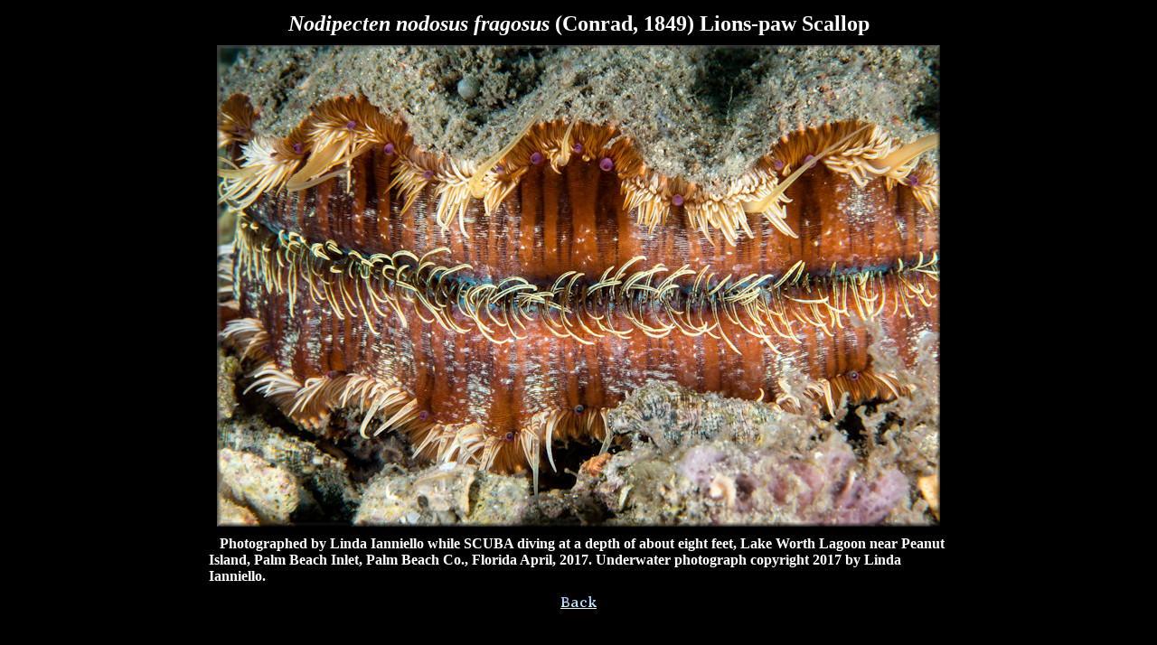

--- FILE ---
content_type: text/html
request_url: http://jaxshells.org/nn08.htm
body_size: 1245
content:
<HTML>
<HEAD>
  <META NAME="GENERATOR" CONTENT="Microsoft FrontPage 6.0">
  <META HTTP-EQUIV="Content-Type" CONTENT="text/html; charset=iso-8859-1">
  <TITLE>Nodipecten nodosus fragosus (Conrad, 1849) Lions-paw Scallop</TITLE>
</HEAD>
<BODY BGCOLOR="#000000" TEXT="#ffffff">

<div align="center">
	<table border="0" cellpadding="5" cellspacing="0" width="829">
		<tr>
			<td>
			<p align="center"><font size="5"><strong><em>Nodipecten nodosus</em> <i>fragosus</i> (Conrad, 1849) 
Lions-paw Scallop</strong></font></td>
		</tr>
		<tr>
			<td>
			<p align="center">
			<img border="0" src="nn08.jpg" width="800" height="533" alt="Nodipecten nodosus fragosus (Conrad, 1849) Lions-paw Scallop"></td>
		</tr>
		<tr>
			<td>
			<p class="MsoNormal">
			<b><span style="font-family: Times New Roman">&nbsp;&nbsp; Photographed by 
			Linda Ianniello while SCUBA diving at a depth of about eight feet, 
			Lake Worth Lagoon near Peanut Island, Palm Beach Inlet, Palm Beach 
			Co., Florida April, 2017. Underwater photograph copyright 2017 by 
			Linda Ianniello.</span></b></td>
		</tr>
		<tr>
			<td>
			<p align="center">
<a href="atlanticb.htm"><img border="0" src="tibb.gif" width="48" height="20"></a></td>
		</tr>
	</table>
</div>

</BODY>
</HTML>